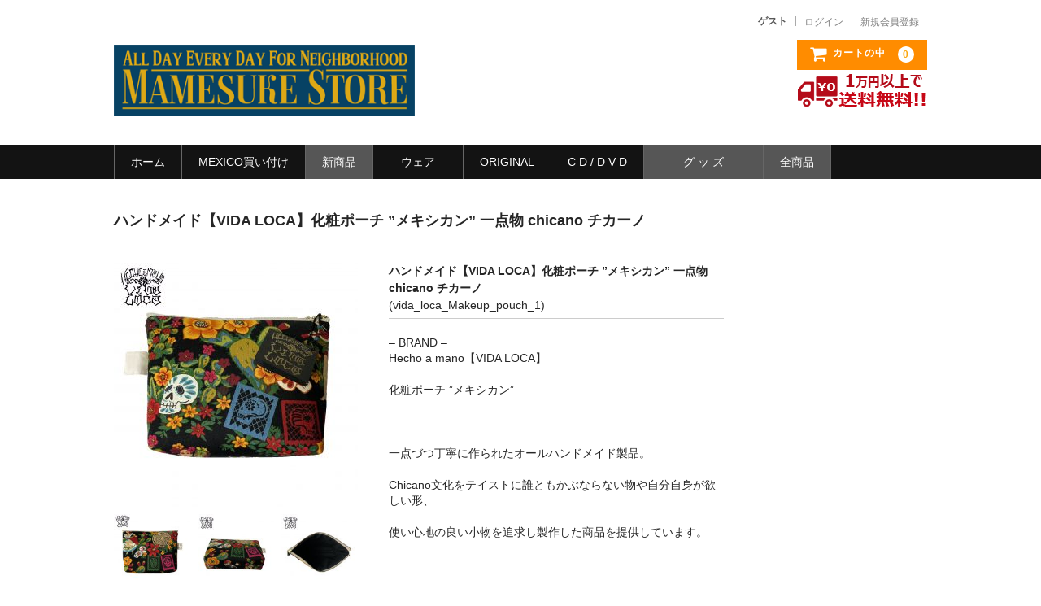

--- FILE ---
content_type: text/html; charset=UTF-8
request_url: https://djsantana.jp/vida_loca_makeup_pouch_1/
body_size: 13231
content:
<!DOCTYPE html>
<html dir="ltr" lang="ja">

<head>
	<meta charset="UTF-8" />
	<meta name="viewport" content="width=device-width, user-scalable=no">
	<meta name="format-detection" content="telephone=no"/>
	<title>ハンドメイド【VIDA LOCA】化粧ポーチ ”メキシカン” 一点物 chicano チカーノ | MAMESUKE STORE</title>
	<style>img:is([sizes="auto" i], [sizes^="auto," i]) { contain-intrinsic-size: 3000px 1500px }</style>
	
		<!-- All in One SEO 4.8.1 - aioseo.com -->
	<meta name="robots" content="max-snippet:-1, max-image-preview:large, max-video-preview:-1" />
	<meta name="author" content="santana"/>
	<link rel="canonical" href="https://djsantana.jp/vida_loca_makeup_pouch_1/" />
	<meta name="generator" content="All in One SEO (AIOSEO) 4.8.1" />
		<script type="application/ld+json" class="aioseo-schema">
			{"@context":"https:\/\/schema.org","@graph":[{"@type":"Article","@id":"https:\/\/djsantana.jp\/vida_loca_makeup_pouch_1\/#article","name":"\u30cf\u30f3\u30c9\u30e1\u30a4\u30c9\u3010VIDA LOCA\u3011\u5316\u7ca7\u30dd\u30fc\u30c1 \u201d\u30e1\u30ad\u30b7\u30ab\u30f3\u201d \u4e00\u70b9\u7269 chicano \u30c1\u30ab\u30fc\u30ce | MAMESUKE STORE","headline":"\u30cf\u30f3\u30c9\u30e1\u30a4\u30c9\u3010VIDA LOCA\u3011\u5316\u7ca7\u30dd\u30fc\u30c1 \u201d\u30e1\u30ad\u30b7\u30ab\u30f3\u201d \u4e00\u70b9\u7269 chicano \u30c1\u30ab\u30fc\u30ce","author":{"@id":"https:\/\/djsantana.jp\/author\/santana\/#author"},"publisher":{"@id":"https:\/\/djsantana.jp\/#organization"},"image":{"@type":"ImageObject","url":"https:\/\/djsantana.jp\/san\/wp-content\/uploads\/2021\/07\/MAMESUKE_logo.png","@id":"https:\/\/djsantana.jp\/#articleImage","width":420,"height":101},"datePublished":"2022-01-07T18:49:17+09:00","dateModified":"2025-09-22T19:27:39+09:00","inLanguage":"ja","mainEntityOfPage":{"@id":"https:\/\/djsantana.jp\/vida_loca_makeup_pouch_1\/#webpage"},"isPartOf":{"@id":"https:\/\/djsantana.jp\/vida_loca_makeup_pouch_1\/#webpage"},"articleSection":"\u3000\u30b0\u30c3\u30ba\u3000, \u304a\u52e7\u3081\u5546\u54c1, \u30c8\u30fc\u30c8\u30d0\u30c3\u30b0, \u5168\u5546\u54c1, \u5546\u54c1\u30b8\u30e3\u30f3\u30eb, \u65b0\u5546\u54c1"},{"@type":"BreadcrumbList","@id":"https:\/\/djsantana.jp\/vida_loca_makeup_pouch_1\/#breadcrumblist","itemListElement":[{"@type":"ListItem","@id":"https:\/\/djsantana.jp\/#listItem","position":1,"name":"\u5bb6","item":"https:\/\/djsantana.jp\/","nextItem":{"@type":"ListItem","@id":"https:\/\/djsantana.jp\/vida_loca_makeup_pouch_1\/#listItem","name":"\u30cf\u30f3\u30c9\u30e1\u30a4\u30c9\u3010VIDA LOCA\u3011\u5316\u7ca7\u30dd\u30fc\u30c1 \u201d\u30e1\u30ad\u30b7\u30ab\u30f3\u201d \u4e00\u70b9\u7269 chicano \u30c1\u30ab\u30fc\u30ce"}},{"@type":"ListItem","@id":"https:\/\/djsantana.jp\/vida_loca_makeup_pouch_1\/#listItem","position":2,"name":"\u30cf\u30f3\u30c9\u30e1\u30a4\u30c9\u3010VIDA LOCA\u3011\u5316\u7ca7\u30dd\u30fc\u30c1 \u201d\u30e1\u30ad\u30b7\u30ab\u30f3\u201d \u4e00\u70b9\u7269 chicano \u30c1\u30ab\u30fc\u30ce","previousItem":{"@type":"ListItem","@id":"https:\/\/djsantana.jp\/#listItem","name":"\u5bb6"}}]},{"@type":"Organization","@id":"https:\/\/djsantana.jp\/#organization","name":"MAMESUKE-STORE","url":"https:\/\/djsantana.jp\/","telephone":"+81822955255","logo":{"@type":"ImageObject","url":"https:\/\/djsantana.jp\/san\/wp-content\/uploads\/2021\/07\/MAMESUKE_logo.png","@id":"https:\/\/djsantana.jp\/vida_loca_makeup_pouch_1\/#organizationLogo","width":420,"height":101},"image":{"@id":"https:\/\/djsantana.jp\/vida_loca_makeup_pouch_1\/#organizationLogo"},"sameAs":["https:\/\/www.instagram.com\/mamesuke_store\/"]},{"@type":"Person","@id":"https:\/\/djsantana.jp\/author\/santana\/#author","url":"https:\/\/djsantana.jp\/author\/santana\/","name":"santana"},{"@type":"WebPage","@id":"https:\/\/djsantana.jp\/vida_loca_makeup_pouch_1\/#webpage","url":"https:\/\/djsantana.jp\/vida_loca_makeup_pouch_1\/","name":"\u30cf\u30f3\u30c9\u30e1\u30a4\u30c9\u3010VIDA LOCA\u3011\u5316\u7ca7\u30dd\u30fc\u30c1 \u201d\u30e1\u30ad\u30b7\u30ab\u30f3\u201d \u4e00\u70b9\u7269 chicano \u30c1\u30ab\u30fc\u30ce | MAMESUKE STORE","inLanguage":"ja","isPartOf":{"@id":"https:\/\/djsantana.jp\/#website"},"breadcrumb":{"@id":"https:\/\/djsantana.jp\/vida_loca_makeup_pouch_1\/#breadcrumblist"},"author":{"@id":"https:\/\/djsantana.jp\/author\/santana\/#author"},"creator":{"@id":"https:\/\/djsantana.jp\/author\/santana\/#author"},"datePublished":"2022-01-07T18:49:17+09:00","dateModified":"2025-09-22T19:27:39+09:00"},{"@type":"WebSite","@id":"https:\/\/djsantana.jp\/#website","url":"https:\/\/djsantana.jp\/","name":"MAMESUKE STORE","inLanguage":"ja","publisher":{"@id":"https:\/\/djsantana.jp\/#organization"}}]}
		</script>
		<!-- All in One SEO -->

<link rel='dns-prefetch' href='//www.googletagmanager.com' />
<script type="text/javascript">
/* <![CDATA[ */
window._wpemojiSettings = {"baseUrl":"https:\/\/s.w.org\/images\/core\/emoji\/15.0.3\/72x72\/","ext":".png","svgUrl":"https:\/\/s.w.org\/images\/core\/emoji\/15.0.3\/svg\/","svgExt":".svg","source":{"concatemoji":"https:\/\/djsantana.jp\/san\/wp-includes\/js\/wp-emoji-release.min.js?ver=6.7.1"}};
/*! This file is auto-generated */
!function(i,n){var o,s,e;function c(e){try{var t={supportTests:e,timestamp:(new Date).valueOf()};sessionStorage.setItem(o,JSON.stringify(t))}catch(e){}}function p(e,t,n){e.clearRect(0,0,e.canvas.width,e.canvas.height),e.fillText(t,0,0);var t=new Uint32Array(e.getImageData(0,0,e.canvas.width,e.canvas.height).data),r=(e.clearRect(0,0,e.canvas.width,e.canvas.height),e.fillText(n,0,0),new Uint32Array(e.getImageData(0,0,e.canvas.width,e.canvas.height).data));return t.every(function(e,t){return e===r[t]})}function u(e,t,n){switch(t){case"flag":return n(e,"\ud83c\udff3\ufe0f\u200d\u26a7\ufe0f","\ud83c\udff3\ufe0f\u200b\u26a7\ufe0f")?!1:!n(e,"\ud83c\uddfa\ud83c\uddf3","\ud83c\uddfa\u200b\ud83c\uddf3")&&!n(e,"\ud83c\udff4\udb40\udc67\udb40\udc62\udb40\udc65\udb40\udc6e\udb40\udc67\udb40\udc7f","\ud83c\udff4\u200b\udb40\udc67\u200b\udb40\udc62\u200b\udb40\udc65\u200b\udb40\udc6e\u200b\udb40\udc67\u200b\udb40\udc7f");case"emoji":return!n(e,"\ud83d\udc26\u200d\u2b1b","\ud83d\udc26\u200b\u2b1b")}return!1}function f(e,t,n){var r="undefined"!=typeof WorkerGlobalScope&&self instanceof WorkerGlobalScope?new OffscreenCanvas(300,150):i.createElement("canvas"),a=r.getContext("2d",{willReadFrequently:!0}),o=(a.textBaseline="top",a.font="600 32px Arial",{});return e.forEach(function(e){o[e]=t(a,e,n)}),o}function t(e){var t=i.createElement("script");t.src=e,t.defer=!0,i.head.appendChild(t)}"undefined"!=typeof Promise&&(o="wpEmojiSettingsSupports",s=["flag","emoji"],n.supports={everything:!0,everythingExceptFlag:!0},e=new Promise(function(e){i.addEventListener("DOMContentLoaded",e,{once:!0})}),new Promise(function(t){var n=function(){try{var e=JSON.parse(sessionStorage.getItem(o));if("object"==typeof e&&"number"==typeof e.timestamp&&(new Date).valueOf()<e.timestamp+604800&&"object"==typeof e.supportTests)return e.supportTests}catch(e){}return null}();if(!n){if("undefined"!=typeof Worker&&"undefined"!=typeof OffscreenCanvas&&"undefined"!=typeof URL&&URL.createObjectURL&&"undefined"!=typeof Blob)try{var e="postMessage("+f.toString()+"("+[JSON.stringify(s),u.toString(),p.toString()].join(",")+"));",r=new Blob([e],{type:"text/javascript"}),a=new Worker(URL.createObjectURL(r),{name:"wpTestEmojiSupports"});return void(a.onmessage=function(e){c(n=e.data),a.terminate(),t(n)})}catch(e){}c(n=f(s,u,p))}t(n)}).then(function(e){for(var t in e)n.supports[t]=e[t],n.supports.everything=n.supports.everything&&n.supports[t],"flag"!==t&&(n.supports.everythingExceptFlag=n.supports.everythingExceptFlag&&n.supports[t]);n.supports.everythingExceptFlag=n.supports.everythingExceptFlag&&!n.supports.flag,n.DOMReady=!1,n.readyCallback=function(){n.DOMReady=!0}}).then(function(){return e}).then(function(){var e;n.supports.everything||(n.readyCallback(),(e=n.source||{}).concatemoji?t(e.concatemoji):e.wpemoji&&e.twemoji&&(t(e.twemoji),t(e.wpemoji)))}))}((window,document),window._wpemojiSettings);
/* ]]> */
</script>
<link rel='stylesheet' id='pt-cv-public-style-css' href='https://djsantana.jp/san/wp-content/plugins/content-views-query-and-display-post-page/public/assets/css/cv.css?ver=4.1' type='text/css' media='all' />
<style id='wp-emoji-styles-inline-css' type='text/css'>

	img.wp-smiley, img.emoji {
		display: inline !important;
		border: none !important;
		box-shadow: none !important;
		height: 1em !important;
		width: 1em !important;
		margin: 0 0.07em !important;
		vertical-align: -0.1em !important;
		background: none !important;
		padding: 0 !important;
	}
</style>
<link rel='stylesheet' id='wp-block-library-css' href='https://djsantana.jp/san/wp-includes/css/dist/block-library/style.min.css?ver=6.7.1' type='text/css' media='all' />
<style id='classic-theme-styles-inline-css' type='text/css'>
/*! This file is auto-generated */
.wp-block-button__link{color:#fff;background-color:#32373c;border-radius:9999px;box-shadow:none;text-decoration:none;padding:calc(.667em + 2px) calc(1.333em + 2px);font-size:1.125em}.wp-block-file__button{background:#32373c;color:#fff;text-decoration:none}
</style>
<style id='global-styles-inline-css' type='text/css'>
:root{--wp--preset--aspect-ratio--square: 1;--wp--preset--aspect-ratio--4-3: 4/3;--wp--preset--aspect-ratio--3-4: 3/4;--wp--preset--aspect-ratio--3-2: 3/2;--wp--preset--aspect-ratio--2-3: 2/3;--wp--preset--aspect-ratio--16-9: 16/9;--wp--preset--aspect-ratio--9-16: 9/16;--wp--preset--color--black: #000000;--wp--preset--color--cyan-bluish-gray: #abb8c3;--wp--preset--color--white: #ffffff;--wp--preset--color--pale-pink: #f78da7;--wp--preset--color--vivid-red: #cf2e2e;--wp--preset--color--luminous-vivid-orange: #ff6900;--wp--preset--color--luminous-vivid-amber: #fcb900;--wp--preset--color--light-green-cyan: #7bdcb5;--wp--preset--color--vivid-green-cyan: #00d084;--wp--preset--color--pale-cyan-blue: #8ed1fc;--wp--preset--color--vivid-cyan-blue: #0693e3;--wp--preset--color--vivid-purple: #9b51e0;--wp--preset--gradient--vivid-cyan-blue-to-vivid-purple: linear-gradient(135deg,rgba(6,147,227,1) 0%,rgb(155,81,224) 100%);--wp--preset--gradient--light-green-cyan-to-vivid-green-cyan: linear-gradient(135deg,rgb(122,220,180) 0%,rgb(0,208,130) 100%);--wp--preset--gradient--luminous-vivid-amber-to-luminous-vivid-orange: linear-gradient(135deg,rgba(252,185,0,1) 0%,rgba(255,105,0,1) 100%);--wp--preset--gradient--luminous-vivid-orange-to-vivid-red: linear-gradient(135deg,rgba(255,105,0,1) 0%,rgb(207,46,46) 100%);--wp--preset--gradient--very-light-gray-to-cyan-bluish-gray: linear-gradient(135deg,rgb(238,238,238) 0%,rgb(169,184,195) 100%);--wp--preset--gradient--cool-to-warm-spectrum: linear-gradient(135deg,rgb(74,234,220) 0%,rgb(151,120,209) 20%,rgb(207,42,186) 40%,rgb(238,44,130) 60%,rgb(251,105,98) 80%,rgb(254,248,76) 100%);--wp--preset--gradient--blush-light-purple: linear-gradient(135deg,rgb(255,206,236) 0%,rgb(152,150,240) 100%);--wp--preset--gradient--blush-bordeaux: linear-gradient(135deg,rgb(254,205,165) 0%,rgb(254,45,45) 50%,rgb(107,0,62) 100%);--wp--preset--gradient--luminous-dusk: linear-gradient(135deg,rgb(255,203,112) 0%,rgb(199,81,192) 50%,rgb(65,88,208) 100%);--wp--preset--gradient--pale-ocean: linear-gradient(135deg,rgb(255,245,203) 0%,rgb(182,227,212) 50%,rgb(51,167,181) 100%);--wp--preset--gradient--electric-grass: linear-gradient(135deg,rgb(202,248,128) 0%,rgb(113,206,126) 100%);--wp--preset--gradient--midnight: linear-gradient(135deg,rgb(2,3,129) 0%,rgb(40,116,252) 100%);--wp--preset--font-size--small: 13px;--wp--preset--font-size--medium: 20px;--wp--preset--font-size--large: 36px;--wp--preset--font-size--x-large: 42px;--wp--preset--spacing--20: 0.44rem;--wp--preset--spacing--30: 0.67rem;--wp--preset--spacing--40: 1rem;--wp--preset--spacing--50: 1.5rem;--wp--preset--spacing--60: 2.25rem;--wp--preset--spacing--70: 3.38rem;--wp--preset--spacing--80: 5.06rem;--wp--preset--shadow--natural: 6px 6px 9px rgba(0, 0, 0, 0.2);--wp--preset--shadow--deep: 12px 12px 50px rgba(0, 0, 0, 0.4);--wp--preset--shadow--sharp: 6px 6px 0px rgba(0, 0, 0, 0.2);--wp--preset--shadow--outlined: 6px 6px 0px -3px rgba(255, 255, 255, 1), 6px 6px rgba(0, 0, 0, 1);--wp--preset--shadow--crisp: 6px 6px 0px rgba(0, 0, 0, 1);}:where(.is-layout-flex){gap: 0.5em;}:where(.is-layout-grid){gap: 0.5em;}body .is-layout-flex{display: flex;}.is-layout-flex{flex-wrap: wrap;align-items: center;}.is-layout-flex > :is(*, div){margin: 0;}body .is-layout-grid{display: grid;}.is-layout-grid > :is(*, div){margin: 0;}:where(.wp-block-columns.is-layout-flex){gap: 2em;}:where(.wp-block-columns.is-layout-grid){gap: 2em;}:where(.wp-block-post-template.is-layout-flex){gap: 1.25em;}:where(.wp-block-post-template.is-layout-grid){gap: 1.25em;}.has-black-color{color: var(--wp--preset--color--black) !important;}.has-cyan-bluish-gray-color{color: var(--wp--preset--color--cyan-bluish-gray) !important;}.has-white-color{color: var(--wp--preset--color--white) !important;}.has-pale-pink-color{color: var(--wp--preset--color--pale-pink) !important;}.has-vivid-red-color{color: var(--wp--preset--color--vivid-red) !important;}.has-luminous-vivid-orange-color{color: var(--wp--preset--color--luminous-vivid-orange) !important;}.has-luminous-vivid-amber-color{color: var(--wp--preset--color--luminous-vivid-amber) !important;}.has-light-green-cyan-color{color: var(--wp--preset--color--light-green-cyan) !important;}.has-vivid-green-cyan-color{color: var(--wp--preset--color--vivid-green-cyan) !important;}.has-pale-cyan-blue-color{color: var(--wp--preset--color--pale-cyan-blue) !important;}.has-vivid-cyan-blue-color{color: var(--wp--preset--color--vivid-cyan-blue) !important;}.has-vivid-purple-color{color: var(--wp--preset--color--vivid-purple) !important;}.has-black-background-color{background-color: var(--wp--preset--color--black) !important;}.has-cyan-bluish-gray-background-color{background-color: var(--wp--preset--color--cyan-bluish-gray) !important;}.has-white-background-color{background-color: var(--wp--preset--color--white) !important;}.has-pale-pink-background-color{background-color: var(--wp--preset--color--pale-pink) !important;}.has-vivid-red-background-color{background-color: var(--wp--preset--color--vivid-red) !important;}.has-luminous-vivid-orange-background-color{background-color: var(--wp--preset--color--luminous-vivid-orange) !important;}.has-luminous-vivid-amber-background-color{background-color: var(--wp--preset--color--luminous-vivid-amber) !important;}.has-light-green-cyan-background-color{background-color: var(--wp--preset--color--light-green-cyan) !important;}.has-vivid-green-cyan-background-color{background-color: var(--wp--preset--color--vivid-green-cyan) !important;}.has-pale-cyan-blue-background-color{background-color: var(--wp--preset--color--pale-cyan-blue) !important;}.has-vivid-cyan-blue-background-color{background-color: var(--wp--preset--color--vivid-cyan-blue) !important;}.has-vivid-purple-background-color{background-color: var(--wp--preset--color--vivid-purple) !important;}.has-black-border-color{border-color: var(--wp--preset--color--black) !important;}.has-cyan-bluish-gray-border-color{border-color: var(--wp--preset--color--cyan-bluish-gray) !important;}.has-white-border-color{border-color: var(--wp--preset--color--white) !important;}.has-pale-pink-border-color{border-color: var(--wp--preset--color--pale-pink) !important;}.has-vivid-red-border-color{border-color: var(--wp--preset--color--vivid-red) !important;}.has-luminous-vivid-orange-border-color{border-color: var(--wp--preset--color--luminous-vivid-orange) !important;}.has-luminous-vivid-amber-border-color{border-color: var(--wp--preset--color--luminous-vivid-amber) !important;}.has-light-green-cyan-border-color{border-color: var(--wp--preset--color--light-green-cyan) !important;}.has-vivid-green-cyan-border-color{border-color: var(--wp--preset--color--vivid-green-cyan) !important;}.has-pale-cyan-blue-border-color{border-color: var(--wp--preset--color--pale-cyan-blue) !important;}.has-vivid-cyan-blue-border-color{border-color: var(--wp--preset--color--vivid-cyan-blue) !important;}.has-vivid-purple-border-color{border-color: var(--wp--preset--color--vivid-purple) !important;}.has-vivid-cyan-blue-to-vivid-purple-gradient-background{background: var(--wp--preset--gradient--vivid-cyan-blue-to-vivid-purple) !important;}.has-light-green-cyan-to-vivid-green-cyan-gradient-background{background: var(--wp--preset--gradient--light-green-cyan-to-vivid-green-cyan) !important;}.has-luminous-vivid-amber-to-luminous-vivid-orange-gradient-background{background: var(--wp--preset--gradient--luminous-vivid-amber-to-luminous-vivid-orange) !important;}.has-luminous-vivid-orange-to-vivid-red-gradient-background{background: var(--wp--preset--gradient--luminous-vivid-orange-to-vivid-red) !important;}.has-very-light-gray-to-cyan-bluish-gray-gradient-background{background: var(--wp--preset--gradient--very-light-gray-to-cyan-bluish-gray) !important;}.has-cool-to-warm-spectrum-gradient-background{background: var(--wp--preset--gradient--cool-to-warm-spectrum) !important;}.has-blush-light-purple-gradient-background{background: var(--wp--preset--gradient--blush-light-purple) !important;}.has-blush-bordeaux-gradient-background{background: var(--wp--preset--gradient--blush-bordeaux) !important;}.has-luminous-dusk-gradient-background{background: var(--wp--preset--gradient--luminous-dusk) !important;}.has-pale-ocean-gradient-background{background: var(--wp--preset--gradient--pale-ocean) !important;}.has-electric-grass-gradient-background{background: var(--wp--preset--gradient--electric-grass) !important;}.has-midnight-gradient-background{background: var(--wp--preset--gradient--midnight) !important;}.has-small-font-size{font-size: var(--wp--preset--font-size--small) !important;}.has-medium-font-size{font-size: var(--wp--preset--font-size--medium) !important;}.has-large-font-size{font-size: var(--wp--preset--font-size--large) !important;}.has-x-large-font-size{font-size: var(--wp--preset--font-size--x-large) !important;}
:where(.wp-block-post-template.is-layout-flex){gap: 1.25em;}:where(.wp-block-post-template.is-layout-grid){gap: 1.25em;}
:where(.wp-block-columns.is-layout-flex){gap: 2em;}:where(.wp-block-columns.is-layout-grid){gap: 2em;}
:root :where(.wp-block-pullquote){font-size: 1.5em;line-height: 1.6;}
</style>
<link rel='stylesheet' id='wc-basic-style-css' href='https://djsantana.jp/san/wp-content/themes/sc/style.css?ver=1.7.7' type='text/css' media='all' />
<link rel='stylesheet' id='font-awesome-css' href='https://djsantana.jp/san/wp-content/themes/welcart_basic/font-awesome/font-awesome.min.css?ver=1.0' type='text/css' media='all' />
<link rel='stylesheet' id='luminous-basic-css-css' href='https://djsantana.jp/san/wp-content/themes/welcart_basic/css/luminous-basic.css?ver=1.0' type='text/css' media='all' />
<style id='akismet-widget-style-inline-css' type='text/css'>

			.a-stats {
				--akismet-color-mid-green: #357b49;
				--akismet-color-white: #fff;
				--akismet-color-light-grey: #f6f7f7;

				max-width: 350px;
				width: auto;
			}

			.a-stats * {
				all: unset;
				box-sizing: border-box;
			}

			.a-stats strong {
				font-weight: 600;
			}

			.a-stats a.a-stats__link,
			.a-stats a.a-stats__link:visited,
			.a-stats a.a-stats__link:active {
				background: var(--akismet-color-mid-green);
				border: none;
				box-shadow: none;
				border-radius: 8px;
				color: var(--akismet-color-white);
				cursor: pointer;
				display: block;
				font-family: -apple-system, BlinkMacSystemFont, 'Segoe UI', 'Roboto', 'Oxygen-Sans', 'Ubuntu', 'Cantarell', 'Helvetica Neue', sans-serif;
				font-weight: 500;
				padding: 12px;
				text-align: center;
				text-decoration: none;
				transition: all 0.2s ease;
			}

			/* Extra specificity to deal with TwentyTwentyOne focus style */
			.widget .a-stats a.a-stats__link:focus {
				background: var(--akismet-color-mid-green);
				color: var(--akismet-color-white);
				text-decoration: none;
			}

			.a-stats a.a-stats__link:hover {
				filter: brightness(110%);
				box-shadow: 0 4px 12px rgba(0, 0, 0, 0.06), 0 0 2px rgba(0, 0, 0, 0.16);
			}

			.a-stats .count {
				color: var(--akismet-color-white);
				display: block;
				font-size: 1.5em;
				line-height: 1.4;
				padding: 0 13px;
				white-space: nowrap;
			}
		
</style>
<link rel='stylesheet' id='usces_default_css-css' href='https://djsantana.jp/san/wp-content/plugins/usc-e-shop/css/usces_default.css?ver=2.11.12.2503061' type='text/css' media='all' />
<link rel='stylesheet' id='dashicons-css' href='https://djsantana.jp/san/wp-includes/css/dashicons.min.css?ver=6.7.1' type='text/css' media='all' />
<link rel='stylesheet' id='theme_cart_css-css' href='https://djsantana.jp/san/wp-content/themes/sc/usces_cart.css?ver=2.11.12.2503061' type='text/css' media='all' />
<script type="text/javascript" src="https://djsantana.jp/san/wp-includes/js/jquery/jquery.min.js?ver=3.7.1" id="jquery-core-js"></script>
<script type="text/javascript" src="https://djsantana.jp/san/wp-includes/js/jquery/jquery-migrate.min.js?ver=3.4.1" id="jquery-migrate-js"></script>
<script type="text/javascript" src="https://djsantana.jp/san/wp-content/themes/welcart_basic/js/front-customized.js?ver=1.0" id="wc-basic-js-js"></script>

<!-- Site Kit によって追加された Google タグ（gtag.js）スニペット -->

<!-- Google アナリティクス スニペット (Site Kit が追加) -->
<script type="text/javascript" src="https://www.googletagmanager.com/gtag/js?id=GT-TNLLQXL" id="google_gtagjs-js" async></script>
<script type="text/javascript" id="google_gtagjs-js-after">
/* <![CDATA[ */
window.dataLayer = window.dataLayer || [];function gtag(){dataLayer.push(arguments);}
gtag("set","linker",{"domains":["djsantana.jp"]});
gtag("js", new Date());
gtag("set", "developer_id.dZTNiMT", true);
gtag("config", "GT-TNLLQXL");
/* ]]> */
</script>

<!-- Site Kit によって追加された終了 Google タグ（gtag.js）スニペット -->
<link rel="https://api.w.org/" href="https://djsantana.jp/wp-json/" /><link rel="alternate" title="JSON" type="application/json" href="https://djsantana.jp/wp-json/wp/v2/posts/1930" /><link rel="EditURI" type="application/rsd+xml" title="RSD" href="https://djsantana.jp/san/xmlrpc.php?rsd" />
<meta name="generator" content="WordPress 6.7.1" />
<link rel='shortlink' href='https://djsantana.jp/?p=1930' />
<link rel="alternate" title="oEmbed (JSON)" type="application/json+oembed" href="https://djsantana.jp/wp-json/oembed/1.0/embed?url=https%3A%2F%2Fdjsantana.jp%2Fvida_loca_makeup_pouch_1%2F" />
<link rel="alternate" title="oEmbed (XML)" type="text/xml+oembed" href="https://djsantana.jp/wp-json/oembed/1.0/embed?url=https%3A%2F%2Fdjsantana.jp%2Fvida_loca_makeup_pouch_1%2F&#038;format=xml" />

<meta property="og:title" content="ハンドメイド【VIDA LOCA】化粧ポーチ ”メキシカン” 一点物 chicano チカーノ">
<meta property="og:type" content="product">
<meta property="og:description" content="ハンドメイド【VIDA LOCA】化粧ポーチ ”メキシカン” 一点物 chicano チカーノ">
<meta property="og:url" content="https://djsantana.jp/vida_loca_makeup_pouch_1/">
<meta property="og:image" content="https://djsantana.jp/san/wp-content/uploads/2022/01/vida_loca_Makeup-pouch_1-150x150.jpg">
<meta property="og:site_name" content="MAMESUKE STORE"><meta name="generator" content="Site Kit by Google 1.149.0" /><noscript><style>.lazyload[data-src]{display:none !important;}</style></noscript><style>.lazyload{background-image:none !important;}.lazyload:before{background-image:none !important;}</style>
<!-- Google タグ マネージャー スニペット (Site Kit が追加) -->
<script type="text/javascript">
/* <![CDATA[ */

			( function( w, d, s, l, i ) {
				w[l] = w[l] || [];
				w[l].push( {'gtm.start': new Date().getTime(), event: 'gtm.js'} );
				var f = d.getElementsByTagName( s )[0],
					j = d.createElement( s ), dl = l != 'dataLayer' ? '&l=' + l : '';
				j.async = true;
				j.src = 'https://www.googletagmanager.com/gtm.js?id=' + i + dl;
				f.parentNode.insertBefore( j, f );
			} )( window, document, 'script', 'dataLayer', 'GTM-K4BCDKZ' );
			
/* ]]> */
</script>

<!-- (ここまで) Google タグ マネージャー スニペット (Site Kit が追加) -->
<link rel="icon" href="https://djsantana.jp/san/wp-content/uploads/2020/04/cropped-logo-e1588134193370-32x32.png" sizes="32x32" />
<link rel="icon" href="https://djsantana.jp/san/wp-content/uploads/2020/04/cropped-logo-e1588134193370-192x192.png" sizes="192x192" />
<link rel="apple-touch-icon" href="https://djsantana.jp/san/wp-content/uploads/2020/04/cropped-logo-e1588134193370-180x180.png" />
<meta name="msapplication-TileImage" content="https://djsantana.jp/san/wp-content/uploads/2020/04/cropped-logo-e1588134193370-270x270.png" />
		<style type="text/css" id="wp-custom-css">
			.img-center {
  text-align: center;
}		</style>
		</head>

<body class="post-template-default single single-post postid-1930 single-format-standard metaslider-plugin">
	
			<!-- Google タグ マネージャー (noscript) スニペット (Site Kit が追加) -->
		<noscript>
			<iframe src="https://www.googletagmanager.com/ns.html?id=GTM-K4BCDKZ" height="0" width="0" style="display:none;visibility:hidden"></iframe>
		</noscript>
		<!-- (ここまで) Google タグ マネージャー (noscript) スニペット (Site Kit が追加) -->
			
	<header id="masthead" class="site-header" role="banner">
		
		<div class="inner cf">

			<p class="site-description"></p>
						<div class="site-title img"><a href="https://djsantana.jp/" title="MAMESUKE STORE" rel="home"><img src="[data-uri]" width="420" height="auto" data-src="https://djsantana.jp/san/wp-content/uploads/2021/07/MAMESUKE_logo.png" decoding="async" class="lazyload" data-eio-rwidth="420" data-eio-rheight="101" /><noscript><img src="https://djsantana.jp/san/wp-content/uploads/2021/07/MAMESUKE_logo.png" width="420" height="auto" data-eio="l" /></noscript></a></div>

						
			<div class="snav cf">



								<div class="membership">
					<i class="fa fa-user"></i>
					<ul class="cf">
																			<li>ゲスト</li>
							<li><a href="https://djsantana.jp/usces-member/?usces_page=login" class="usces_login_a">ログイン</a></li>
							<li><a href="https://djsantana.jp/usces-member/?usces_page=newmember">新規会員登録</a></li>
																	</ul>
				</div>
				
				<div class="incart-btn">
					<a href="https://djsantana.jp/usces-cart/"><i class="fa fa-shopping-cart"><span>カートの中</span></i><span class="total-quant">0</span></a>
				<img src="[data-uri]" data-src="https://djsantana.jp/san/wp-content/uploads/2020/09/muryo.png" decoding="async" class="lazyload" data-eio-rwidth="160" data-eio-rheight="50"><noscript><img src="https://djsantana.jp/san/wp-content/uploads/2020/09/muryo.png" data-eio="l"></noscript></div>
			</div><!-- .snav -->

					</div><!-- .inner -->

				
		<nav id="site-navigation" class="main-navigation" role="navigation">
			<label for="panel"><span></span></label>
			<input type="checkbox" id="panel" class="on-off" />
			<div class="nav-menu-open"><ul id="menu-top" class="header-nav-container cf"><li id="menu-item-65" class="menu-item menu-item-type-custom menu-item-object-custom menu-item-home menu-item-65"><a href="https://djsantana.jp/">ホーム</a></li>
<li id="menu-item-3598" class="menu-item menu-item-type-taxonomy menu-item-object-category menu-item-3598"><a href="https://djsantana.jp/category/item/mexico/">MEXICO買い付け</a></li>
<li id="menu-item-315" class="menu-item menu-item-type-taxonomy menu-item-object-category current-post-ancestor current-menu-parent current-post-parent menu-item-315"><a href="https://djsantana.jp/category/item/itemnew/">新商品</a></li>
<li id="menu-item-497" class="menu-item menu-item-type-taxonomy menu-item-object-category menu-item-has-children menu-item-497"><a href="https://djsantana.jp/category/item/wear/">　ウェア　</a>
<ul class="sub-menu">
	<li id="menu-item-1669" class="menu-item menu-item-type-taxonomy menu-item-object-category menu-item-1669"><a href="https://djsantana.jp/category/item/wear/">全商品（ウェア）　</a></li>
	<li id="menu-item-1446" class="menu-item menu-item-type-taxonomy menu-item-object-category menu-item-1446"><a href="https://djsantana.jp/category/item/wear/t/">Tシャツ</a></li>
	<li id="menu-item-1452" class="menu-item menu-item-type-taxonomy menu-item-object-category menu-item-1452"><a href="https://djsantana.jp/category/item/wear/longt/">ロングTシャツ</a></li>
	<li id="menu-item-1447" class="menu-item menu-item-type-taxonomy menu-item-object-category menu-item-1447"><a href="https://djsantana.jp/category/item/wear/game_shirts/">ゲームシャツ</a></li>
	<li id="menu-item-1448" class="menu-item menu-item-type-taxonomy menu-item-object-category menu-item-1448"><a href="https://djsantana.jp/category/item/wear/coach-jacket/">コーチジャケット</a></li>
	<li id="menu-item-1449" class="menu-item menu-item-type-taxonomy menu-item-object-category menu-item-1449"><a href="https://djsantana.jp/category/item/wear/sweat/">スウェット＆フーディ</a></li>
	<li id="menu-item-1450" class="menu-item menu-item-type-taxonomy menu-item-object-category menu-item-1450"><a href="https://djsantana.jp/category/item/wear/pants/">パンツ</a></li>
	<li id="menu-item-1451" class="menu-item menu-item-type-taxonomy menu-item-object-category menu-item-1451"><a href="https://djsantana.jp/category/item/wear/headgear/">ヘッドギア</a></li>
	<li id="menu-item-3674" class="menu-item menu-item-type-taxonomy menu-item-object-category menu-item-3674"><a href="https://djsantana.jp/category/item/wear/shoes/">シューズ</a></li>
</ul>
</li>
<li id="menu-item-498" class="menu-item menu-item-type-taxonomy menu-item-object-category menu-item-has-children menu-item-498"><a href="https://djsantana.jp/category/item/mamesuke/">ORIGINAL</a>
<ul class="sub-menu">
	<li id="menu-item-3048" class="menu-item menu-item-type-taxonomy menu-item-object-category menu-item-3048"><a href="https://djsantana.jp/category/item/mamesuke/still90/">STILL 90&#8217;s</a></li>
	<li id="menu-item-3046" class="menu-item menu-item-type-taxonomy menu-item-object-category menu-item-3046"><a href="https://djsantana.jp/category/item/mamesuke/chicano_life/">Chicano Life</a></li>
	<li id="menu-item-3045" class="menu-item menu-item-type-taxonomy menu-item-object-category menu-item-3045"><a href="https://djsantana.jp/category/item/mamesuke/brown_pride/">Brown Pride</a></li>
	<li id="menu-item-3047" class="menu-item menu-item-type-taxonomy menu-item-object-category menu-item-3047"><a href="https://djsantana.jp/category/item/mamesuke/por_vida/">Por Vida</a></li>
	<li id="menu-item-1444" class="menu-item menu-item-type-taxonomy menu-item-object-category menu-item-1444"><a href="https://djsantana.jp/category/item/mamesuke/m_item/">全商品（ORIGINAL）</a></li>
	<li id="menu-item-66" class="menu-item menu-item-type-taxonomy menu-item-object-category menu-item-66"><a href="https://djsantana.jp/category/item/mamesuke/honey-comb-tripe/">ハニーカムトライプ</a></li>
	<li id="menu-item-1443" class="menu-item menu-item-type-taxonomy menu-item-object-category menu-item-1443"><a href="https://djsantana.jp/category/item/mamesuke/hormon-club/">ホルモンクラブ</a></li>
	<li id="menu-item-1445" class="menu-item menu-item-type-taxonomy menu-item-object-category menu-item-1445"><a href="https://djsantana.jp/category/item/mamesuke/tempura-mamesuke/">天ぷらまめすけ</a></li>
</ul>
</li>
<li id="menu-item-104" class="menu-item menu-item-type-taxonomy menu-item-object-category menu-item-has-children menu-item-104"><a href="https://djsantana.jp/category/item/cd/">C D / D V D</a>
<ul class="sub-menu">
	<li id="menu-item-1671" class="menu-item menu-item-type-taxonomy menu-item-object-category menu-item-1671"><a href="https://djsantana.jp/category/item/cd/">全商品（CD/DVD）　</a></li>
	<li id="menu-item-1441" class="menu-item menu-item-type-taxonomy menu-item-object-category menu-item-1441"><a href="https://djsantana.jp/category/item/cd/santana/">DJ SANTANA</a></li>
	<li id="menu-item-1439" class="menu-item menu-item-type-taxonomy menu-item-object-category menu-item-1439"><a href="https://djsantana.jp/category/item/cd/mixcd/">MixCD</a></li>
	<li id="menu-item-1440" class="menu-item menu-item-type-taxonomy menu-item-object-category menu-item-1440"><a href="https://djsantana.jp/category/item/cd/japaneserap/">Japanese Rap</a></li>
	<li id="menu-item-1442" class="menu-item menu-item-type-taxonomy menu-item-object-category menu-item-1442"><a href="https://djsantana.jp/category/item/cd/motiverecords/">MotiveRecords</a></li>
	<li id="menu-item-1670" class="menu-item menu-item-type-taxonomy menu-item-object-category menu-item-1670"><a href="https://djsantana.jp/category/item/cd/dvd/">DVD</a></li>
</ul>
</li>
<li id="menu-item-1453" class="menu-item menu-item-type-taxonomy menu-item-object-category current-post-ancestor current-menu-parent current-post-parent menu-item-has-children menu-item-1453"><a href="https://djsantana.jp/category/item/goods/">　　グ ッ ズ　　</a>
<ul class="sub-menu">
	<li id="menu-item-1672" class="menu-item menu-item-type-taxonomy menu-item-object-category current-post-ancestor current-menu-parent current-post-parent menu-item-1672"><a href="https://djsantana.jp/category/item/goods/">全商品（グッズ　）</a></li>
	<li id="menu-item-1454" class="menu-item menu-item-type-taxonomy menu-item-object-category menu-item-1454"><a href="https://djsantana.jp/category/item/goods/towel/">タオル・リストバンド</a></li>
	<li id="menu-item-1455" class="menu-item menu-item-type-taxonomy menu-item-object-category current-post-ancestor current-menu-parent current-post-parent menu-item-1455"><a href="https://djsantana.jp/category/item/goods/tote/">トートバッグ</a></li>
	<li id="menu-item-1673" class="menu-item menu-item-type-taxonomy menu-item-object-category menu-item-1673"><a href="https://djsantana.jp/category/item/goods/magazine/">雑誌</a></li>
</ul>
</li>
<li id="menu-item-313" class="menu-item menu-item-type-taxonomy menu-item-object-category current-post-ancestor current-menu-parent current-post-parent menu-item-313"><a href="https://djsantana.jp/category/item/">全商品</a></li>
</ul></div>		</nav><!-- #site-navigation -->
		
		
	</header><!-- #masthead -->

		
		
	<div id="main" class="wrapper two-column right-set">
<div id="primary" class="site-content">
	<div id="content" role="main">

	
		<article class="post-1930 post type-post status-publish format-standard category-goods category-itemreco category-tote category-item category-itemgenre category-itemnew" id="post-1930">

			<header class="item-header">
				<h1 class="item_page_title">ハンドメイド【VIDA LOCA】化粧ポーチ ”メキシカン” 一点物 chicano チカーノ</h1>
			</header><!-- .item-header -->

			<div class="storycontent">

									
				<div id="itempage">

					<div id="img-box">

						<div class="itemimg">
							<a href="https://djsantana.jp/san/wp-content/uploads/2022/01/vida_loca_Makeup-pouch_1-scaled.jpg" ><img width="335" height="335" src="[data-uri]" class="attachment-335x335 size-335x335 lazyload" alt="vida_loca_Makeup_pouch_1" decoding="async" fetchpriority="high"   data-src="https://djsantana.jp/san/wp-content/uploads/2022/01/vida_loca_Makeup-pouch_1-768x768.jpg" data-srcset="https://djsantana.jp/san/wp-content/uploads/2022/01/vida_loca_Makeup-pouch_1-768x768.jpg 768w, https://djsantana.jp/san/wp-content/uploads/2022/01/vida_loca_Makeup-pouch_1-300x300.jpg 300w, https://djsantana.jp/san/wp-content/uploads/2022/01/vida_loca_Makeup-pouch_1-1024x1024.jpg 1024w, https://djsantana.jp/san/wp-content/uploads/2022/01/vida_loca_Makeup-pouch_1-150x150.jpg 150w, https://djsantana.jp/san/wp-content/uploads/2022/01/vida_loca_Makeup-pouch_1-1536x1536.jpg 1536w, https://djsantana.jp/san/wp-content/uploads/2022/01/vida_loca_Makeup-pouch_1-2048x2048.jpg 2048w" data-sizes="auto" data-eio-rwidth="768" data-eio-rheight="768" /><noscript><img width="335" height="335" src="https://djsantana.jp/san/wp-content/uploads/2022/01/vida_loca_Makeup-pouch_1-768x768.jpg" class="attachment-335x335 size-335x335" alt="vida_loca_Makeup_pouch_1" decoding="async" fetchpriority="high" srcset="https://djsantana.jp/san/wp-content/uploads/2022/01/vida_loca_Makeup-pouch_1-768x768.jpg 768w, https://djsantana.jp/san/wp-content/uploads/2022/01/vida_loca_Makeup-pouch_1-300x300.jpg 300w, https://djsantana.jp/san/wp-content/uploads/2022/01/vida_loca_Makeup-pouch_1-1024x1024.jpg 1024w, https://djsantana.jp/san/wp-content/uploads/2022/01/vida_loca_Makeup-pouch_1-150x150.jpg 150w, https://djsantana.jp/san/wp-content/uploads/2022/01/vida_loca_Makeup-pouch_1-1536x1536.jpg 1536w, https://djsantana.jp/san/wp-content/uploads/2022/01/vida_loca_Makeup-pouch_1-2048x2048.jpg 2048w" sizes="(max-width: 335px) 100vw, 335px" data-eio="l" /></noscript></a>
						</div>

												<div class="itemsubimg">
													<a href="https://djsantana.jp/san/wp-content/uploads/2022/01/vida_loca_Makeup-pouch_1__1-scaled.jpg" ><img width="135" height="135" src="[data-uri]" class="attachment-135x135 size-135x135 lazyload" alt="vida_loca_Makeup_pouch_1" decoding="async"   data-src="https://djsantana.jp/san/wp-content/uploads/2022/01/vida_loca_Makeup-pouch_1__1-150x150.jpg" data-srcset="https://djsantana.jp/san/wp-content/uploads/2022/01/vida_loca_Makeup-pouch_1__1-150x150.jpg 150w, https://djsantana.jp/san/wp-content/uploads/2022/01/vida_loca_Makeup-pouch_1__1-300x300.jpg 300w, https://djsantana.jp/san/wp-content/uploads/2022/01/vida_loca_Makeup-pouch_1__1-1024x1024.jpg 1024w, https://djsantana.jp/san/wp-content/uploads/2022/01/vida_loca_Makeup-pouch_1__1-768x768.jpg 768w, https://djsantana.jp/san/wp-content/uploads/2022/01/vida_loca_Makeup-pouch_1__1-1536x1536.jpg 1536w, https://djsantana.jp/san/wp-content/uploads/2022/01/vida_loca_Makeup-pouch_1__1-2048x2048.jpg 2048w" data-sizes="auto" data-eio-rwidth="150" data-eio-rheight="150" /><noscript><img width="135" height="135" src="https://djsantana.jp/san/wp-content/uploads/2022/01/vida_loca_Makeup-pouch_1__1-150x150.jpg" class="attachment-135x135 size-135x135" alt="vida_loca_Makeup_pouch_1" decoding="async" srcset="https://djsantana.jp/san/wp-content/uploads/2022/01/vida_loca_Makeup-pouch_1__1-150x150.jpg 150w, https://djsantana.jp/san/wp-content/uploads/2022/01/vida_loca_Makeup-pouch_1__1-300x300.jpg 300w, https://djsantana.jp/san/wp-content/uploads/2022/01/vida_loca_Makeup-pouch_1__1-1024x1024.jpg 1024w, https://djsantana.jp/san/wp-content/uploads/2022/01/vida_loca_Makeup-pouch_1__1-768x768.jpg 768w, https://djsantana.jp/san/wp-content/uploads/2022/01/vida_loca_Makeup-pouch_1__1-1536x1536.jpg 1536w, https://djsantana.jp/san/wp-content/uploads/2022/01/vida_loca_Makeup-pouch_1__1-2048x2048.jpg 2048w" sizes="(max-width: 135px) 100vw, 135px" data-eio="l" /></noscript></a>
													<a href="https://djsantana.jp/san/wp-content/uploads/2022/01/vida_loca_Makeup_pouch_1__2-scaled.jpg" ><img width="135" height="135" src="[data-uri]" class="attachment-135x135 size-135x135 lazyload" alt="vida_loca_Makeup_pouch_1" decoding="async"   data-src="https://djsantana.jp/san/wp-content/uploads/2022/01/vida_loca_Makeup_pouch_1__2-150x150.jpg" data-srcset="https://djsantana.jp/san/wp-content/uploads/2022/01/vida_loca_Makeup_pouch_1__2-150x150.jpg 150w, https://djsantana.jp/san/wp-content/uploads/2022/01/vida_loca_Makeup_pouch_1__2-300x300.jpg 300w, https://djsantana.jp/san/wp-content/uploads/2022/01/vida_loca_Makeup_pouch_1__2-1024x1024.jpg 1024w, https://djsantana.jp/san/wp-content/uploads/2022/01/vida_loca_Makeup_pouch_1__2-768x768.jpg 768w, https://djsantana.jp/san/wp-content/uploads/2022/01/vida_loca_Makeup_pouch_1__2-1536x1536.jpg 1536w, https://djsantana.jp/san/wp-content/uploads/2022/01/vida_loca_Makeup_pouch_1__2-2048x2048.jpg 2048w" data-sizes="auto" data-eio-rwidth="150" data-eio-rheight="150" /><noscript><img width="135" height="135" src="https://djsantana.jp/san/wp-content/uploads/2022/01/vida_loca_Makeup_pouch_1__2-150x150.jpg" class="attachment-135x135 size-135x135" alt="vida_loca_Makeup_pouch_1" decoding="async" srcset="https://djsantana.jp/san/wp-content/uploads/2022/01/vida_loca_Makeup_pouch_1__2-150x150.jpg 150w, https://djsantana.jp/san/wp-content/uploads/2022/01/vida_loca_Makeup_pouch_1__2-300x300.jpg 300w, https://djsantana.jp/san/wp-content/uploads/2022/01/vida_loca_Makeup_pouch_1__2-1024x1024.jpg 1024w, https://djsantana.jp/san/wp-content/uploads/2022/01/vida_loca_Makeup_pouch_1__2-768x768.jpg 768w, https://djsantana.jp/san/wp-content/uploads/2022/01/vida_loca_Makeup_pouch_1__2-1536x1536.jpg 1536w, https://djsantana.jp/san/wp-content/uploads/2022/01/vida_loca_Makeup_pouch_1__2-2048x2048.jpg 2048w" sizes="(max-width: 135px) 100vw, 135px" data-eio="l" /></noscript></a>
													<a href="https://djsantana.jp/san/wp-content/uploads/2022/01/vida_loca_Makeup_pouch_1__3-scaled.jpg" ><img width="135" height="135" src="[data-uri]" class="attachment-135x135 size-135x135 lazyload" alt="vida_loca_Makeup_pouch_1" decoding="async"   data-src="https://djsantana.jp/san/wp-content/uploads/2022/01/vida_loca_Makeup_pouch_1__3-150x150.jpg" data-srcset="https://djsantana.jp/san/wp-content/uploads/2022/01/vida_loca_Makeup_pouch_1__3-150x150.jpg 150w, https://djsantana.jp/san/wp-content/uploads/2022/01/vida_loca_Makeup_pouch_1__3-300x300.jpg 300w, https://djsantana.jp/san/wp-content/uploads/2022/01/vida_loca_Makeup_pouch_1__3-1024x1024.jpg 1024w, https://djsantana.jp/san/wp-content/uploads/2022/01/vida_loca_Makeup_pouch_1__3-768x768.jpg 768w, https://djsantana.jp/san/wp-content/uploads/2022/01/vida_loca_Makeup_pouch_1__3-1536x1536.jpg 1536w, https://djsantana.jp/san/wp-content/uploads/2022/01/vida_loca_Makeup_pouch_1__3-2048x2048.jpg 2048w" data-sizes="auto" data-eio-rwidth="150" data-eio-rheight="150" /><noscript><img width="135" height="135" src="https://djsantana.jp/san/wp-content/uploads/2022/01/vida_loca_Makeup_pouch_1__3-150x150.jpg" class="attachment-135x135 size-135x135" alt="vida_loca_Makeup_pouch_1" decoding="async" srcset="https://djsantana.jp/san/wp-content/uploads/2022/01/vida_loca_Makeup_pouch_1__3-150x150.jpg 150w, https://djsantana.jp/san/wp-content/uploads/2022/01/vida_loca_Makeup_pouch_1__3-300x300.jpg 300w, https://djsantana.jp/san/wp-content/uploads/2022/01/vida_loca_Makeup_pouch_1__3-1024x1024.jpg 1024w, https://djsantana.jp/san/wp-content/uploads/2022/01/vida_loca_Makeup_pouch_1__3-768x768.jpg 768w, https://djsantana.jp/san/wp-content/uploads/2022/01/vida_loca_Makeup_pouch_1__3-1536x1536.jpg 1536w, https://djsantana.jp/san/wp-content/uploads/2022/01/vida_loca_Makeup_pouch_1__3-2048x2048.jpg 2048w" sizes="(max-width: 135px) 100vw, 135px" data-eio="l" /></noscript></a>
												</div>
						
					</div><!-- #img-box -->

					<div class="detail-box">
						<h2 class="item-name">ハンドメイド【VIDA LOCA】化粧ポーチ ”メキシカン” 一点物 chicano チカーノ</h2>
						<div class="itemcode">(vida_loca_Makeup_pouch_1)</div>
												<div class="item-description">
							<p>– BRAND –<br />
Hecho a mano【VIDA LOCA】</p>
<p>化粧ポーチ ”メキシカン”</p>
<p>&nbsp;</p>
<p>一点づつ丁寧に作られたオールハンドメイド製品。</p>
<p>Chicano文化をテイストに誰ともかぶならない物や自分自身<wbr />が欲しい形、</p>
<p>使い心地の良い小物を追求し製作した商品を提供して<wbr />います。</p>
						</div>

											</div><!-- .detail-box -->

					<div class="item-info">

						
						<form action="https://djsantana.jp/usces-cart/" method="post">

													<div class="skuform">
																<div class="skuname">ハンドメイド【VIDA LOCA】化粧ポーチ ”メキシカン”</div>
								
								
								
								<div class="field">
									<div class="zaikostatus">在庫状態 : 売り切れ</div>

									
									<div class="field_price">
																			¥3,520<em class="tax">（税込）</em>									</div>
								</div>

																<div class="itemsoldout">只今お取扱い出来ません</div>
																<div class="error_message"></div>
							</div><!-- .skuform -->
						
													</form>
						
					</div><!-- .item-info -->

					
				</div><!-- #itemspage -->
			</div><!-- .storycontent -->

		</article>

	
	</div><!-- #content -->
</div><!-- #primary -->



	</div><!-- #main -->
	
	
		
		<div id="toTop" class="wrap fixed"><a href="#masthead"><i class="fa fa-chevron-circle-up"></i></a></div>
	
		
	<footer id="colophon" role="contentinfo">
	
		<nav id="site-info" class="footer-navigation">
			<div class="menu-footer-container"><ul id="menu-footer" class="footer-menu cf"><li id="menu-item-746" class="menu-item menu-item-type-post_type menu-item-object-page menu-item-home menu-item-746"><a href="https://djsantana.jp/">ホーム</a></li>
<li id="menu-item-492" class="menu-item menu-item-type-taxonomy menu-item-object-category current-post-ancestor current-menu-parent current-post-parent menu-item-492"><a href="https://djsantana.jp/category/item/itemnew/">新商品</a></li>
<li id="menu-item-491" class="menu-item menu-item-type-taxonomy menu-item-object-category current-post-ancestor current-menu-parent current-post-parent menu-item-491"><a href="https://djsantana.jp/category/item/">全商品</a></li>
<li id="menu-item-1506" class="menu-item menu-item-type-post_type menu-item-object-page menu-item-1506"><a href="https://djsantana.jp/tenpo/">店舗案内</a></li>
<li id="menu-item-1423" class="menu-item menu-item-type-post_type menu-item-object-page menu-item-privacy-policy menu-item-1423"><a rel="privacy-policy" href="https://djsantana.jp/privacy-policy/">特商法/プラバイシーポリシー</a></li>
<li id="menu-item-1680" class="menu-item menu-item-type-taxonomy menu-item-object-category menu-item-has-children menu-item-1680"><a href="https://djsantana.jp/category/item/wear/">ウェア　</a>
<ul class="sub-menu">
	<li id="menu-item-1697" class="menu-item menu-item-type-taxonomy menu-item-object-category menu-item-1697"><a href="https://djsantana.jp/category/item/wear/">全商品(ウェア）</a></li>
	<li id="menu-item-1681" class="menu-item menu-item-type-taxonomy menu-item-object-category menu-item-1681"><a href="https://djsantana.jp/category/item/wear/t/">Tシャツ</a></li>
	<li id="menu-item-1682" class="menu-item menu-item-type-taxonomy menu-item-object-category menu-item-1682"><a href="https://djsantana.jp/category/item/wear/game_shirts/">ゲームシャツ</a></li>
	<li id="menu-item-1683" class="menu-item menu-item-type-taxonomy menu-item-object-category menu-item-1683"><a href="https://djsantana.jp/category/item/wear/coach-jacket/">コーチジャケット</a></li>
	<li id="menu-item-1684" class="menu-item menu-item-type-taxonomy menu-item-object-category menu-item-1684"><a href="https://djsantana.jp/category/item/wear/sweat/">スウェット＆フーディ</a></li>
	<li id="menu-item-1685" class="menu-item menu-item-type-taxonomy menu-item-object-category menu-item-1685"><a href="https://djsantana.jp/category/item/wear/pants/">パンツ</a></li>
	<li id="menu-item-1686" class="menu-item menu-item-type-taxonomy menu-item-object-category menu-item-1686"><a href="https://djsantana.jp/category/item/wear/headgear/">ヘッドギア</a></li>
	<li id="menu-item-1687" class="menu-item menu-item-type-taxonomy menu-item-object-category menu-item-1687"><a href="https://djsantana.jp/category/item/wear/longt/">ロングTシャツ</a></li>
</ul>
</li>
<li id="menu-item-1692" class="menu-item menu-item-type-taxonomy menu-item-object-category menu-item-has-children menu-item-1692"><a href="https://djsantana.jp/category/item/mamesuke/">ORIGINAL</a>
<ul class="sub-menu">
	<li id="menu-item-3052" class="menu-item menu-item-type-taxonomy menu-item-object-category menu-item-3052"><a href="https://djsantana.jp/category/item/mamesuke/still90/">STILL 90&#8217;s</a></li>
	<li id="menu-item-3049" class="menu-item menu-item-type-taxonomy menu-item-object-category menu-item-3049"><a href="https://djsantana.jp/category/item/mamesuke/brown_pride/">Brown Pride</a></li>
	<li id="menu-item-3050" class="menu-item menu-item-type-taxonomy menu-item-object-category menu-item-3050"><a href="https://djsantana.jp/category/item/mamesuke/chicano_life/">Chicano Life</a></li>
	<li id="menu-item-3051" class="menu-item menu-item-type-taxonomy menu-item-object-category menu-item-3051"><a href="https://djsantana.jp/category/item/mamesuke/por_vida/">Por Vida</a></li>
	<li id="menu-item-1695" class="menu-item menu-item-type-taxonomy menu-item-object-category menu-item-1695"><a href="https://djsantana.jp/category/item/mamesuke/m_item/">全商品（ORIGINAL）</a></li>
	<li id="menu-item-1694" class="menu-item menu-item-type-taxonomy menu-item-object-category menu-item-1694"><a href="https://djsantana.jp/category/item/mamesuke/hormon-club/">ホルモンクラブ</a></li>
	<li id="menu-item-1693" class="menu-item menu-item-type-taxonomy menu-item-object-category menu-item-1693"><a href="https://djsantana.jp/category/item/mamesuke/honey-comb-tripe/">ハニーカムトライプ</a></li>
	<li id="menu-item-1696" class="menu-item menu-item-type-taxonomy menu-item-object-category menu-item-1696"><a href="https://djsantana.jp/category/item/mamesuke/tempura-mamesuke/">天ぷらまめすけ</a></li>
</ul>
</li>
<li id="menu-item-1674" class="menu-item menu-item-type-taxonomy menu-item-object-category menu-item-has-children menu-item-1674"><a href="https://djsantana.jp/category/item/cd/">CD/DVD</a>
<ul class="sub-menu">
	<li id="menu-item-1698" class="menu-item menu-item-type-taxonomy menu-item-object-category menu-item-1698"><a href="https://djsantana.jp/category/item/cd/">全商品（CD/DVD）　</a></li>
	<li id="menu-item-1675" class="menu-item menu-item-type-taxonomy menu-item-object-category menu-item-1675"><a href="https://djsantana.jp/category/item/cd/santana/">DJ SANTANA</a></li>
	<li id="menu-item-1679" class="menu-item menu-item-type-taxonomy menu-item-object-category menu-item-1679"><a href="https://djsantana.jp/category/item/cd/motiverecords/">MotiveRecords</a></li>
	<li id="menu-item-1678" class="menu-item menu-item-type-taxonomy menu-item-object-category menu-item-1678"><a href="https://djsantana.jp/category/item/cd/mixcd/">MixCD</a></li>
	<li id="menu-item-1677" class="menu-item menu-item-type-taxonomy menu-item-object-category menu-item-1677"><a href="https://djsantana.jp/category/item/cd/japaneserap/">Japanese Rap</a></li>
	<li id="menu-item-1676" class="menu-item menu-item-type-taxonomy menu-item-object-category menu-item-1676"><a href="https://djsantana.jp/category/item/cd/dvd/">DVD</a></li>
</ul>
</li>
<li id="menu-item-1688" class="menu-item menu-item-type-taxonomy menu-item-object-category current-post-ancestor current-menu-parent current-post-parent menu-item-has-children menu-item-1688"><a href="https://djsantana.jp/category/item/goods/">グッズ　</a>
<ul class="sub-menu">
	<li id="menu-item-1699" class="menu-item menu-item-type-taxonomy menu-item-object-category current-post-ancestor current-menu-parent current-post-parent menu-item-1699"><a href="https://djsantana.jp/category/item/goods/">全商品(グッズ)</a></li>
	<li id="menu-item-1690" class="menu-item menu-item-type-taxonomy menu-item-object-category current-post-ancestor current-menu-parent current-post-parent menu-item-1690"><a href="https://djsantana.jp/category/item/goods/tote/">トートバッグ</a></li>
	<li id="menu-item-1689" class="menu-item menu-item-type-taxonomy menu-item-object-category menu-item-1689"><a href="https://djsantana.jp/category/item/goods/towel/">タオル・リストバンド</a></li>
	<li id="menu-item-1691" class="menu-item menu-item-type-taxonomy menu-item-object-category menu-item-1691"><a href="https://djsantana.jp/category/item/goods/magazine/">雑誌</a></li>
</ul>
</li>
</ul></div>		</nav>	
		<BR><div class="img-center"><img src="[data-uri]" height="150"  data-src="https://djsantana.jp/san/wp-content/uploads/2021/08/mamesukeshoten-logo.png" decoding="async" class="lazyload" data-eio-rwidth="600" data-eio-rheight="600"><noscript><img src="https://djsantana.jp/san/wp-content/uploads/2021/08/mamesukeshoten-logo.png" height="150"  data-eio="l"></noscript>
		<p class="copyright">MAMESUKE STORE</p>
	店舗住所：〒730-0831 広島県広島市中区江波西１丁目２９−２１ 中山ビル1F<BR>
	店舗営業時間：12:00～23:00　店舗定休日：火曜日</div>
	</footer><!-- #colophon -->
	
		<script type='text/javascript'>
		uscesL10n = {
			
			'ajaxurl': "https://djsantana.jp/san/wp-admin/admin-ajax.php",
			'loaderurl': "https://djsantana.jp/san/wp-content/plugins/usc-e-shop/images/loading.gif",
			'post_id': "1930",
			'cart_number': "6",
			'is_cart_row': false,
			'opt_esse': new Array(  ),
			'opt_means': new Array(  ),
			'mes_opts': new Array(  ),
			'key_opts': new Array(  ),
			'previous_url': "https://djsantana.jp",
			'itemRestriction': "",
			'itemOrderAcceptable': "0",
			'uscespage': "",
			'uscesid': "MGQ3M3BzNmo0OWJyMm5lNXRxODdzMWZlNGlqN2ExMGQ0MzluNnZrX2FjdGluZ18wX0E%3D",
			'wc_nonce': "ab165281f0"
		}
	</script>
	<script type='text/javascript' src='https://djsantana.jp/san/wp-content/plugins/usc-e-shop/js/usces_cart.js'></script>
				<script type='text/javascript'>
	(function($) {
	uscesCart = {
		intoCart : function (post_id, sku) {
			var zaikonum = $("[id='zaikonum["+post_id+"]["+sku+"]']").val();
			var zaiko = $("[id='zaiko["+post_id+"]["+sku+"]']").val();
			if( ( uscesL10n.itemOrderAcceptable != '1' && zaiko != '0' && zaiko != '1' ) || ( uscesL10n.itemOrderAcceptable != '1' && parseInt(zaikonum) == 0 ) ){
				alert('只今在庫切れです。');
				return false;
			}

			var mes = '';
			if( $("[id='quant["+post_id+"]["+sku+"]']").length ){
				var quant = $("[id='quant["+post_id+"]["+sku+"]']").val();
				if( quant == '0' || quant == '' || !(uscesCart.isNum(quant))){
					mes += "数量を正しく入力してください。\n";
				}
				var checknum = '';
				var checkmode = '';
				if( parseInt(uscesL10n.itemRestriction) <= parseInt(zaikonum) && uscesL10n.itemRestriction != '' && uscesL10n.itemRestriction != '0' && zaikonum != '' ) {
					checknum = uscesL10n.itemRestriction;
					checkmode ='rest';
				} else if( uscesL10n.itemOrderAcceptable != '1' && parseInt(uscesL10n.itemRestriction) > parseInt(zaikonum) && uscesL10n.itemRestriction != '' && uscesL10n.itemRestriction != '0' && zaikonum != '' ) {
					checknum = zaikonum;
					checkmode ='zaiko';
				} else if( uscesL10n.itemOrderAcceptable != '1' && (uscesL10n.itemRestriction == '' || uscesL10n.itemRestriction == '0') && zaikonum != '' ) {
					checknum = zaikonum;
					checkmode ='zaiko';
				} else if( uscesL10n.itemRestriction != '' && uscesL10n.itemRestriction != '0' && ( zaikonum == '' || zaikonum == '0' || parseInt(uscesL10n.itemRestriction) > parseInt(zaikonum) ) ) {
					checknum = uscesL10n.itemRestriction;
					checkmode ='rest';
				}

				if( parseInt(quant) > parseInt(checknum) && checknum != '' ){
					if(checkmode == 'rest'){
						mes += 'この商品は一度に'+checknum+'までの数量制限があります。'+"\n";
					}else{
						mes += 'この商品の在庫は残り'+checknum+'です。'+"\n";
					}
				}
			}
			for(i=0; i<uscesL10n.key_opts.length; i++){
				if( uscesL10n.opt_esse[i] == '1' ){
					var skuob = $("[id='itemOption["+post_id+"]["+sku+"]["+uscesL10n.key_opts[i]+"]']");
					var itemOption = "itemOption["+post_id+"]["+sku+"]["+uscesL10n.key_opts[i]+"]";
					var opt_obj_radio = $(":radio[name*='"+itemOption+"']");
					var opt_obj_checkbox = $(":checkbox[name*='"+itemOption+"']:checked");

					if( uscesL10n.opt_means[i] == '3' ){

						if( !opt_obj_radio.is(':checked') ){
							mes += uscesL10n.mes_opts[i]+"\n";
						}

					}else if( uscesL10n.opt_means[i] == '4' ){

						if( !opt_obj_checkbox.length ){
							mes += uscesL10n.mes_opts[i]+"\n";
						}

					}else{

						if( skuob.length ){
							if( uscesL10n.opt_means[i] == 0 && skuob.val() == '#NONE#' ){
								mes += uscesL10n.mes_opts[i]+"\n";
							}else if( uscesL10n.opt_means[i] == 1 && ( skuob.val() == '' || skuob.val() == '#NONE#' ) ){
								mes += uscesL10n.mes_opts[i]+"\n";
							}else if( uscesL10n.opt_means[i] >= 2 && skuob.val() == '' ){
								mes += uscesL10n.mes_opts[i]+"\n";
							}
						}
					}
				}
			}

						
			if( mes != '' ){
				alert( mes );
				return false;
			}else{
				return true;
			}
		},

		isNum : function (num) {
			if (num.match(/[^0-9]/g)) {
				return false;
			}
			return true;
		}
	};
	})(jQuery);
	</script>
			<!-- Welcart version : v2.11.12.2503061 -->
<!-- Type Basic : v1.8.5 -->
<script type="text/javascript" id="eio-lazy-load-js-before">
/* <![CDATA[ */
var eio_lazy_vars = {"exactdn_domain":"","skip_autoscale":0,"threshold":0,"use_dpr":1};
/* ]]> */
</script>
<script type="text/javascript" src="https://djsantana.jp/san/wp-content/plugins/ewww-image-optimizer/includes/lazysizes.min.js?ver=812" id="eio-lazy-load-js" async="async" data-wp-strategy="async"></script>
<script type="text/javascript" id="pt-cv-content-views-script-js-extra">
/* <![CDATA[ */
var PT_CV_PUBLIC = {"_prefix":"pt-cv-","page_to_show":"5","_nonce":"bd2579057c","is_admin":"","is_mobile":"","ajaxurl":"https:\/\/djsantana.jp\/san\/wp-admin\/admin-ajax.php","lang":"","loading_image_src":"data:image\/gif;base64,R0lGODlhDwAPALMPAMrKygwMDJOTkz09PZWVla+vr3p6euTk5M7OzuXl5TMzMwAAAJmZmWZmZszMzP\/\/\/yH\/[base64]\/wyVlamTi3nSdgwFNdhEJgTJoNyoB9ISYoQmdjiZPcj7EYCAeCF1gEDo4Dz2eIAAAh+QQFCgAPACwCAAAADQANAAAEM\/DJBxiYeLKdX3IJZT1FU0iIg2RNKx3OkZVnZ98ToRD4MyiDnkAh6BkNC0MvsAj0kMpHBAAh+QQFCgAPACwGAAAACQAPAAAEMDC59KpFDll73HkAA2wVY5KgiK5b0RRoI6MuzG6EQqCDMlSGheEhUAgqgUUAFRySIgAh+QQFCgAPACwCAAIADQANAAAEM\/DJKZNLND\/[base64]"};
var PT_CV_PAGINATION = {"first":"\u00ab","prev":"\u2039","next":"\u203a","last":"\u00bb","goto_first":"Go to first page","goto_prev":"Go to previous page","goto_next":"Go to next page","goto_last":"Go to last page","current_page":"Current page is","goto_page":"Go to page"};
/* ]]> */
</script>
<script type="text/javascript" src="https://djsantana.jp/san/wp-content/plugins/content-views-query-and-display-post-page/public/assets/js/cv.js?ver=4.1" id="pt-cv-content-views-script-js"></script>
<script type="text/javascript" src="https://djsantana.jp/san/wp-content/themes/welcart_basic/js/luminous.min.js?ver=1.0" id="luminous-js"></script>
<script type="text/javascript" src="https://djsantana.jp/san/wp-content/themes/welcart_basic/js/wb-luminous.js?ver=1.0" id="wc-basic_luminous-js"></script>
	</body>
</html>

